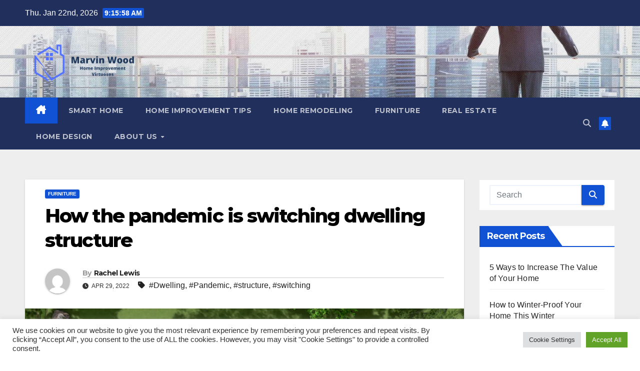

--- FILE ---
content_type: text/html; charset=UTF-8
request_url: https://marvinwoodsold.com/how-the-pandemic-is-switching-dwelling-structure.html
body_size: 20592
content:
<!DOCTYPE html>
<html lang="en-US">
<head>
<meta charset="UTF-8">
<meta name="viewport" content="width=device-width, initial-scale=1">
<link rel="profile" href="https://gmpg.org/xfn/11">
<meta name='robots' content='index, follow, max-image-preview:large, max-snippet:-1, max-video-preview:-1' />

	<!-- This site is optimized with the Yoast SEO plugin v26.8 - https://yoast.com/product/yoast-seo-wordpress/ -->
	<title>How the pandemic is switching dwelling structure - Marvin Wood</title>
	<link rel="canonical" href="https://marvinwoodsold.com/how-the-pandemic-is-switching-dwelling-structure.html" />
	<meta property="og:locale" content="en_US" />
	<meta property="og:type" content="article" />
	<meta property="og:title" content="How the pandemic is switching dwelling structure - Marvin Wood" />
	<meta property="og:description" content="The pandemic has improved what Us residents want from their homes, and builders say they anticipate these modifications to past. The significant image: A ton of pandemic-period variations are turning into frequent fixtures in new homes. The design houses that builders are showing off right now are intended for doing work, living and studying, not [&hellip;]" />
	<meta property="og:url" content="https://marvinwoodsold.com/how-the-pandemic-is-switching-dwelling-structure.html" />
	<meta property="og:site_name" content="Marvin Wood" />
	<meta property="article:published_time" content="2022-04-29T16:20:46+00:00" />
	<meta property="og:image" content="https://images.axios.com/ZRJ-5ZZgAgAR7bBA-Br0iFCpsIo=/0x0:1920x1080/1366x768/2022/04/22/1650647778437.jpg" />
	<meta name="author" content="Rachel Lewis" />
	<meta name="twitter:card" content="summary_large_image" />
	<meta name="twitter:image" content="https://images.axios.com/ZRJ-5ZZgAgAR7bBA-Br0iFCpsIo=/0x0:1920x1080/1366x768/2022/04/22/1650647778437.jpg" />
	<meta name="twitter:label1" content="Written by" />
	<meta name="twitter:data1" content="Rachel Lewis" />
	<meta name="twitter:label2" content="Est. reading time" />
	<meta name="twitter:data2" content="4 minutes" />
	<script type="application/ld+json" class="yoast-schema-graph">{"@context":"https://schema.org","@graph":[{"@type":"Article","@id":"https://marvinwoodsold.com/how-the-pandemic-is-switching-dwelling-structure.html#article","isPartOf":{"@id":"https://marvinwoodsold.com/how-the-pandemic-is-switching-dwelling-structure.html"},"author":{"name":"Rachel Lewis","@id":"https://marvinwoodsold.com/#/schema/person/f246e17ad4bba0534aa1cf1858f64838"},"headline":"How the pandemic is switching dwelling structure","datePublished":"2022-04-29T16:20:46+00:00","mainEntityOfPage":{"@id":"https://marvinwoodsold.com/how-the-pandemic-is-switching-dwelling-structure.html"},"wordCount":742,"publisher":{"@id":"https://marvinwoodsold.com/#organization"},"image":["https://images.axios.com/ZRJ-5ZZgAgAR7bBA-Br0iFCpsIo=/0x0:1920x1080/1366x768/2022/04/22/1650647778437.jpg"],"thumbnailUrl":"https://images.axios.com/ZRJ-5ZZgAgAR7bBA-Br0iFCpsIo=/0x0:1920x1080/1366x768/2022/04/22/1650647778437.jpg","keywords":["Dwelling","Pandemic","structure","switching"],"articleSection":["Furniture"],"inLanguage":"en-US"},{"@type":"WebPage","@id":"https://marvinwoodsold.com/how-the-pandemic-is-switching-dwelling-structure.html","url":"https://marvinwoodsold.com/how-the-pandemic-is-switching-dwelling-structure.html","name":"How the pandemic is switching dwelling structure - Marvin Wood","isPartOf":{"@id":"https://marvinwoodsold.com/#website"},"primaryImageOfPage":"https://images.axios.com/ZRJ-5ZZgAgAR7bBA-Br0iFCpsIo=/0x0:1920x1080/1366x768/2022/04/22/1650647778437.jpg","image":["https://images.axios.com/ZRJ-5ZZgAgAR7bBA-Br0iFCpsIo=/0x0:1920x1080/1366x768/2022/04/22/1650647778437.jpg"],"thumbnailUrl":"https://images.axios.com/ZRJ-5ZZgAgAR7bBA-Br0iFCpsIo=/0x0:1920x1080/1366x768/2022/04/22/1650647778437.jpg","datePublished":"2022-04-29T16:20:46+00:00","breadcrumb":{"@id":"https://marvinwoodsold.com/how-the-pandemic-is-switching-dwelling-structure.html#breadcrumb"},"inLanguage":"en-US","potentialAction":[{"@type":"ReadAction","target":["https://marvinwoodsold.com/how-the-pandemic-is-switching-dwelling-structure.html"]}]},{"@type":"ImageObject","inLanguage":"en-US","@id":"https://marvinwoodsold.com/how-the-pandemic-is-switching-dwelling-structure.html#primaryimage","url":"https://images.axios.com/ZRJ-5ZZgAgAR7bBA-Br0iFCpsIo=/0x0:1920x1080/1366x768/2022/04/22/1650647778437.jpg","contentUrl":"https://images.axios.com/ZRJ-5ZZgAgAR7bBA-Br0iFCpsIo=/0x0:1920x1080/1366x768/2022/04/22/1650647778437.jpg"},{"@type":"BreadcrumbList","@id":"https://marvinwoodsold.com/how-the-pandemic-is-switching-dwelling-structure.html#breadcrumb","itemListElement":[{"@type":"ListItem","position":1,"name":"Home","item":"https://marvinwoodsold.com/"},{"@type":"ListItem","position":2,"name":"How the pandemic is switching dwelling structure"}]},{"@type":"WebSite","@id":"https://marvinwoodsold.com/#website","url":"https://marvinwoodsold.com/","name":"Marvin Wood","description":"Home Improvement Virtuosos","publisher":{"@id":"https://marvinwoodsold.com/#organization"},"potentialAction":[{"@type":"SearchAction","target":{"@type":"EntryPoint","urlTemplate":"https://marvinwoodsold.com/?s={search_term_string}"},"query-input":{"@type":"PropertyValueSpecification","valueRequired":true,"valueName":"search_term_string"}}],"inLanguage":"en-US"},{"@type":"Organization","@id":"https://marvinwoodsold.com/#organization","name":"Marvin Wood","url":"https://marvinwoodsold.com/","logo":{"@type":"ImageObject","inLanguage":"en-US","@id":"https://marvinwoodsold.com/#/schema/logo/image/","url":"https://marvinwoodsold.com/wp-content/uploads/2023/04/cropped-ICON-removebg-preview-1.png","contentUrl":"https://marvinwoodsold.com/wp-content/uploads/2023/04/cropped-ICON-removebg-preview-1.png","width":500,"height":208,"caption":"Marvin Wood"},"image":{"@id":"https://marvinwoodsold.com/#/schema/logo/image/"}},{"@type":"Person","@id":"https://marvinwoodsold.com/#/schema/person/f246e17ad4bba0534aa1cf1858f64838","name":"Rachel Lewis","image":{"@type":"ImageObject","inLanguage":"en-US","@id":"https://marvinwoodsold.com/#/schema/person/image/","url":"https://secure.gravatar.com/avatar/cb4d6951e9d49e6687a74006fd2c7ba48ca568faa5d55235e5d673966cceff0a?s=96&d=mm&r=g","contentUrl":"https://secure.gravatar.com/avatar/cb4d6951e9d49e6687a74006fd2c7ba48ca568faa5d55235e5d673966cceff0a?s=96&d=mm&r=g","caption":"Rachel Lewis"},"url":"https://marvinwoodsold.com/author/rachel-lewis"}]}</script>
	<!-- / Yoast SEO plugin. -->


<link rel='dns-prefetch' href='//fonts.googleapis.com' />
<link rel="alternate" type="application/rss+xml" title="Marvin Wood &raquo; Feed" href="https://marvinwoodsold.com/feed" />
<link rel="alternate" title="oEmbed (JSON)" type="application/json+oembed" href="https://marvinwoodsold.com/wp-json/oembed/1.0/embed?url=https%3A%2F%2Fmarvinwoodsold.com%2Fhow-the-pandemic-is-switching-dwelling-structure.html" />
<link rel="alternate" title="oEmbed (XML)" type="text/xml+oembed" href="https://marvinwoodsold.com/wp-json/oembed/1.0/embed?url=https%3A%2F%2Fmarvinwoodsold.com%2Fhow-the-pandemic-is-switching-dwelling-structure.html&#038;format=xml" />
<style id='wp-img-auto-sizes-contain-inline-css'>
img:is([sizes=auto i],[sizes^="auto," i]){contain-intrinsic-size:3000px 1500px}
/*# sourceURL=wp-img-auto-sizes-contain-inline-css */
</style>
<style id='wp-emoji-styles-inline-css'>

	img.wp-smiley, img.emoji {
		display: inline !important;
		border: none !important;
		box-shadow: none !important;
		height: 1em !important;
		width: 1em !important;
		margin: 0 0.07em !important;
		vertical-align: -0.1em !important;
		background: none !important;
		padding: 0 !important;
	}
/*# sourceURL=wp-emoji-styles-inline-css */
</style>
<style id='wp-block-library-inline-css'>
:root{--wp-block-synced-color:#7a00df;--wp-block-synced-color--rgb:122,0,223;--wp-bound-block-color:var(--wp-block-synced-color);--wp-editor-canvas-background:#ddd;--wp-admin-theme-color:#007cba;--wp-admin-theme-color--rgb:0,124,186;--wp-admin-theme-color-darker-10:#006ba1;--wp-admin-theme-color-darker-10--rgb:0,107,160.5;--wp-admin-theme-color-darker-20:#005a87;--wp-admin-theme-color-darker-20--rgb:0,90,135;--wp-admin-border-width-focus:2px}@media (min-resolution:192dpi){:root{--wp-admin-border-width-focus:1.5px}}.wp-element-button{cursor:pointer}:root .has-very-light-gray-background-color{background-color:#eee}:root .has-very-dark-gray-background-color{background-color:#313131}:root .has-very-light-gray-color{color:#eee}:root .has-very-dark-gray-color{color:#313131}:root .has-vivid-green-cyan-to-vivid-cyan-blue-gradient-background{background:linear-gradient(135deg,#00d084,#0693e3)}:root .has-purple-crush-gradient-background{background:linear-gradient(135deg,#34e2e4,#4721fb 50%,#ab1dfe)}:root .has-hazy-dawn-gradient-background{background:linear-gradient(135deg,#faaca8,#dad0ec)}:root .has-subdued-olive-gradient-background{background:linear-gradient(135deg,#fafae1,#67a671)}:root .has-atomic-cream-gradient-background{background:linear-gradient(135deg,#fdd79a,#004a59)}:root .has-nightshade-gradient-background{background:linear-gradient(135deg,#330968,#31cdcf)}:root .has-midnight-gradient-background{background:linear-gradient(135deg,#020381,#2874fc)}:root{--wp--preset--font-size--normal:16px;--wp--preset--font-size--huge:42px}.has-regular-font-size{font-size:1em}.has-larger-font-size{font-size:2.625em}.has-normal-font-size{font-size:var(--wp--preset--font-size--normal)}.has-huge-font-size{font-size:var(--wp--preset--font-size--huge)}.has-text-align-center{text-align:center}.has-text-align-left{text-align:left}.has-text-align-right{text-align:right}.has-fit-text{white-space:nowrap!important}#end-resizable-editor-section{display:none}.aligncenter{clear:both}.items-justified-left{justify-content:flex-start}.items-justified-center{justify-content:center}.items-justified-right{justify-content:flex-end}.items-justified-space-between{justify-content:space-between}.screen-reader-text{border:0;clip-path:inset(50%);height:1px;margin:-1px;overflow:hidden;padding:0;position:absolute;width:1px;word-wrap:normal!important}.screen-reader-text:focus{background-color:#ddd;clip-path:none;color:#444;display:block;font-size:1em;height:auto;left:5px;line-height:normal;padding:15px 23px 14px;text-decoration:none;top:5px;width:auto;z-index:100000}html :where(.has-border-color){border-style:solid}html :where([style*=border-top-color]){border-top-style:solid}html :where([style*=border-right-color]){border-right-style:solid}html :where([style*=border-bottom-color]){border-bottom-style:solid}html :where([style*=border-left-color]){border-left-style:solid}html :where([style*=border-width]){border-style:solid}html :where([style*=border-top-width]){border-top-style:solid}html :where([style*=border-right-width]){border-right-style:solid}html :where([style*=border-bottom-width]){border-bottom-style:solid}html :where([style*=border-left-width]){border-left-style:solid}html :where(img[class*=wp-image-]){height:auto;max-width:100%}:where(figure){margin:0 0 1em}html :where(.is-position-sticky){--wp-admin--admin-bar--position-offset:var(--wp-admin--admin-bar--height,0px)}@media screen and (max-width:600px){html :where(.is-position-sticky){--wp-admin--admin-bar--position-offset:0px}}

/*# sourceURL=wp-block-library-inline-css */
</style><style id='global-styles-inline-css'>
:root{--wp--preset--aspect-ratio--square: 1;--wp--preset--aspect-ratio--4-3: 4/3;--wp--preset--aspect-ratio--3-4: 3/4;--wp--preset--aspect-ratio--3-2: 3/2;--wp--preset--aspect-ratio--2-3: 2/3;--wp--preset--aspect-ratio--16-9: 16/9;--wp--preset--aspect-ratio--9-16: 9/16;--wp--preset--color--black: #000000;--wp--preset--color--cyan-bluish-gray: #abb8c3;--wp--preset--color--white: #ffffff;--wp--preset--color--pale-pink: #f78da7;--wp--preset--color--vivid-red: #cf2e2e;--wp--preset--color--luminous-vivid-orange: #ff6900;--wp--preset--color--luminous-vivid-amber: #fcb900;--wp--preset--color--light-green-cyan: #7bdcb5;--wp--preset--color--vivid-green-cyan: #00d084;--wp--preset--color--pale-cyan-blue: #8ed1fc;--wp--preset--color--vivid-cyan-blue: #0693e3;--wp--preset--color--vivid-purple: #9b51e0;--wp--preset--gradient--vivid-cyan-blue-to-vivid-purple: linear-gradient(135deg,rgb(6,147,227) 0%,rgb(155,81,224) 100%);--wp--preset--gradient--light-green-cyan-to-vivid-green-cyan: linear-gradient(135deg,rgb(122,220,180) 0%,rgb(0,208,130) 100%);--wp--preset--gradient--luminous-vivid-amber-to-luminous-vivid-orange: linear-gradient(135deg,rgb(252,185,0) 0%,rgb(255,105,0) 100%);--wp--preset--gradient--luminous-vivid-orange-to-vivid-red: linear-gradient(135deg,rgb(255,105,0) 0%,rgb(207,46,46) 100%);--wp--preset--gradient--very-light-gray-to-cyan-bluish-gray: linear-gradient(135deg,rgb(238,238,238) 0%,rgb(169,184,195) 100%);--wp--preset--gradient--cool-to-warm-spectrum: linear-gradient(135deg,rgb(74,234,220) 0%,rgb(151,120,209) 20%,rgb(207,42,186) 40%,rgb(238,44,130) 60%,rgb(251,105,98) 80%,rgb(254,248,76) 100%);--wp--preset--gradient--blush-light-purple: linear-gradient(135deg,rgb(255,206,236) 0%,rgb(152,150,240) 100%);--wp--preset--gradient--blush-bordeaux: linear-gradient(135deg,rgb(254,205,165) 0%,rgb(254,45,45) 50%,rgb(107,0,62) 100%);--wp--preset--gradient--luminous-dusk: linear-gradient(135deg,rgb(255,203,112) 0%,rgb(199,81,192) 50%,rgb(65,88,208) 100%);--wp--preset--gradient--pale-ocean: linear-gradient(135deg,rgb(255,245,203) 0%,rgb(182,227,212) 50%,rgb(51,167,181) 100%);--wp--preset--gradient--electric-grass: linear-gradient(135deg,rgb(202,248,128) 0%,rgb(113,206,126) 100%);--wp--preset--gradient--midnight: linear-gradient(135deg,rgb(2,3,129) 0%,rgb(40,116,252) 100%);--wp--preset--font-size--small: 13px;--wp--preset--font-size--medium: 20px;--wp--preset--font-size--large: 36px;--wp--preset--font-size--x-large: 42px;--wp--preset--spacing--20: 0.44rem;--wp--preset--spacing--30: 0.67rem;--wp--preset--spacing--40: 1rem;--wp--preset--spacing--50: 1.5rem;--wp--preset--spacing--60: 2.25rem;--wp--preset--spacing--70: 3.38rem;--wp--preset--spacing--80: 5.06rem;--wp--preset--shadow--natural: 6px 6px 9px rgba(0, 0, 0, 0.2);--wp--preset--shadow--deep: 12px 12px 50px rgba(0, 0, 0, 0.4);--wp--preset--shadow--sharp: 6px 6px 0px rgba(0, 0, 0, 0.2);--wp--preset--shadow--outlined: 6px 6px 0px -3px rgb(255, 255, 255), 6px 6px rgb(0, 0, 0);--wp--preset--shadow--crisp: 6px 6px 0px rgb(0, 0, 0);}:root :where(.is-layout-flow) > :first-child{margin-block-start: 0;}:root :where(.is-layout-flow) > :last-child{margin-block-end: 0;}:root :where(.is-layout-flow) > *{margin-block-start: 24px;margin-block-end: 0;}:root :where(.is-layout-constrained) > :first-child{margin-block-start: 0;}:root :where(.is-layout-constrained) > :last-child{margin-block-end: 0;}:root :where(.is-layout-constrained) > *{margin-block-start: 24px;margin-block-end: 0;}:root :where(.is-layout-flex){gap: 24px;}:root :where(.is-layout-grid){gap: 24px;}body .is-layout-flex{display: flex;}.is-layout-flex{flex-wrap: wrap;align-items: center;}.is-layout-flex > :is(*, div){margin: 0;}body .is-layout-grid{display: grid;}.is-layout-grid > :is(*, div){margin: 0;}.has-black-color{color: var(--wp--preset--color--black) !important;}.has-cyan-bluish-gray-color{color: var(--wp--preset--color--cyan-bluish-gray) !important;}.has-white-color{color: var(--wp--preset--color--white) !important;}.has-pale-pink-color{color: var(--wp--preset--color--pale-pink) !important;}.has-vivid-red-color{color: var(--wp--preset--color--vivid-red) !important;}.has-luminous-vivid-orange-color{color: var(--wp--preset--color--luminous-vivid-orange) !important;}.has-luminous-vivid-amber-color{color: var(--wp--preset--color--luminous-vivid-amber) !important;}.has-light-green-cyan-color{color: var(--wp--preset--color--light-green-cyan) !important;}.has-vivid-green-cyan-color{color: var(--wp--preset--color--vivid-green-cyan) !important;}.has-pale-cyan-blue-color{color: var(--wp--preset--color--pale-cyan-blue) !important;}.has-vivid-cyan-blue-color{color: var(--wp--preset--color--vivid-cyan-blue) !important;}.has-vivid-purple-color{color: var(--wp--preset--color--vivid-purple) !important;}.has-black-background-color{background-color: var(--wp--preset--color--black) !important;}.has-cyan-bluish-gray-background-color{background-color: var(--wp--preset--color--cyan-bluish-gray) !important;}.has-white-background-color{background-color: var(--wp--preset--color--white) !important;}.has-pale-pink-background-color{background-color: var(--wp--preset--color--pale-pink) !important;}.has-vivid-red-background-color{background-color: var(--wp--preset--color--vivid-red) !important;}.has-luminous-vivid-orange-background-color{background-color: var(--wp--preset--color--luminous-vivid-orange) !important;}.has-luminous-vivid-amber-background-color{background-color: var(--wp--preset--color--luminous-vivid-amber) !important;}.has-light-green-cyan-background-color{background-color: var(--wp--preset--color--light-green-cyan) !important;}.has-vivid-green-cyan-background-color{background-color: var(--wp--preset--color--vivid-green-cyan) !important;}.has-pale-cyan-blue-background-color{background-color: var(--wp--preset--color--pale-cyan-blue) !important;}.has-vivid-cyan-blue-background-color{background-color: var(--wp--preset--color--vivid-cyan-blue) !important;}.has-vivid-purple-background-color{background-color: var(--wp--preset--color--vivid-purple) !important;}.has-black-border-color{border-color: var(--wp--preset--color--black) !important;}.has-cyan-bluish-gray-border-color{border-color: var(--wp--preset--color--cyan-bluish-gray) !important;}.has-white-border-color{border-color: var(--wp--preset--color--white) !important;}.has-pale-pink-border-color{border-color: var(--wp--preset--color--pale-pink) !important;}.has-vivid-red-border-color{border-color: var(--wp--preset--color--vivid-red) !important;}.has-luminous-vivid-orange-border-color{border-color: var(--wp--preset--color--luminous-vivid-orange) !important;}.has-luminous-vivid-amber-border-color{border-color: var(--wp--preset--color--luminous-vivid-amber) !important;}.has-light-green-cyan-border-color{border-color: var(--wp--preset--color--light-green-cyan) !important;}.has-vivid-green-cyan-border-color{border-color: var(--wp--preset--color--vivid-green-cyan) !important;}.has-pale-cyan-blue-border-color{border-color: var(--wp--preset--color--pale-cyan-blue) !important;}.has-vivid-cyan-blue-border-color{border-color: var(--wp--preset--color--vivid-cyan-blue) !important;}.has-vivid-purple-border-color{border-color: var(--wp--preset--color--vivid-purple) !important;}.has-vivid-cyan-blue-to-vivid-purple-gradient-background{background: var(--wp--preset--gradient--vivid-cyan-blue-to-vivid-purple) !important;}.has-light-green-cyan-to-vivid-green-cyan-gradient-background{background: var(--wp--preset--gradient--light-green-cyan-to-vivid-green-cyan) !important;}.has-luminous-vivid-amber-to-luminous-vivid-orange-gradient-background{background: var(--wp--preset--gradient--luminous-vivid-amber-to-luminous-vivid-orange) !important;}.has-luminous-vivid-orange-to-vivid-red-gradient-background{background: var(--wp--preset--gradient--luminous-vivid-orange-to-vivid-red) !important;}.has-very-light-gray-to-cyan-bluish-gray-gradient-background{background: var(--wp--preset--gradient--very-light-gray-to-cyan-bluish-gray) !important;}.has-cool-to-warm-spectrum-gradient-background{background: var(--wp--preset--gradient--cool-to-warm-spectrum) !important;}.has-blush-light-purple-gradient-background{background: var(--wp--preset--gradient--blush-light-purple) !important;}.has-blush-bordeaux-gradient-background{background: var(--wp--preset--gradient--blush-bordeaux) !important;}.has-luminous-dusk-gradient-background{background: var(--wp--preset--gradient--luminous-dusk) !important;}.has-pale-ocean-gradient-background{background: var(--wp--preset--gradient--pale-ocean) !important;}.has-electric-grass-gradient-background{background: var(--wp--preset--gradient--electric-grass) !important;}.has-midnight-gradient-background{background: var(--wp--preset--gradient--midnight) !important;}.has-small-font-size{font-size: var(--wp--preset--font-size--small) !important;}.has-medium-font-size{font-size: var(--wp--preset--font-size--medium) !important;}.has-large-font-size{font-size: var(--wp--preset--font-size--large) !important;}.has-x-large-font-size{font-size: var(--wp--preset--font-size--x-large) !important;}
/*# sourceURL=global-styles-inline-css */
</style>

<style id='classic-theme-styles-inline-css'>
/*! This file is auto-generated */
.wp-block-button__link{color:#fff;background-color:#32373c;border-radius:9999px;box-shadow:none;text-decoration:none;padding:calc(.667em + 2px) calc(1.333em + 2px);font-size:1.125em}.wp-block-file__button{background:#32373c;color:#fff;text-decoration:none}
/*# sourceURL=/wp-includes/css/classic-themes.min.css */
</style>
<link rel='stylesheet' id='cookie-law-info-css' href='https://marvinwoodsold.com/wp-content/plugins/cookie-law-info/legacy/public/css/cookie-law-info-public.css?ver=3.3.9.1' media='all' />
<link rel='stylesheet' id='cookie-law-info-gdpr-css' href='https://marvinwoodsold.com/wp-content/plugins/cookie-law-info/legacy/public/css/cookie-law-info-gdpr.css?ver=3.3.9.1' media='all' />
<link rel='stylesheet' id='widgetopts-styles-css' href='https://marvinwoodsold.com/wp-content/plugins/widget-options/assets/css/widget-options.css?ver=4.1.3' media='all' />
<link rel='stylesheet' id='ez-toc-css' href='https://marvinwoodsold.com/wp-content/plugins/easy-table-of-contents/assets/css/screen.min.css?ver=2.0.80' media='all' />
<style id='ez-toc-inline-css'>
div#ez-toc-container .ez-toc-title {font-size: 120%;}div#ez-toc-container .ez-toc-title {font-weight: 500;}div#ez-toc-container ul li , div#ez-toc-container ul li a {font-size: 95%;}div#ez-toc-container ul li , div#ez-toc-container ul li a {font-weight: 500;}div#ez-toc-container nav ul ul li {font-size: 90%;}.ez-toc-box-title {font-weight: bold; margin-bottom: 10px; text-align: center; text-transform: uppercase; letter-spacing: 1px; color: #666; padding-bottom: 5px;position:absolute;top:-4%;left:5%;background-color: inherit;transition: top 0.3s ease;}.ez-toc-box-title.toc-closed {top:-25%;}
.ez-toc-container-direction {direction: ltr;}.ez-toc-counter ul{counter-reset: item ;}.ez-toc-counter nav ul li a::before {content: counters(item, '.', decimal) '. ';display: inline-block;counter-increment: item;flex-grow: 0;flex-shrink: 0;margin-right: .2em; float: left; }.ez-toc-widget-direction {direction: ltr;}.ez-toc-widget-container ul{counter-reset: item ;}.ez-toc-widget-container nav ul li a::before {content: counters(item, '.', decimal) '. ';display: inline-block;counter-increment: item;flex-grow: 0;flex-shrink: 0;margin-right: .2em; float: left; }
/*# sourceURL=ez-toc-inline-css */
</style>
<link rel='stylesheet' id='newsup-fonts-css' href='//fonts.googleapis.com/css?family=Montserrat%3A400%2C500%2C700%2C800%7CWork%2BSans%3A300%2C400%2C500%2C600%2C700%2C800%2C900%26display%3Dswap&#038;subset=latin%2Clatin-ext' media='all' />
<link rel='stylesheet' id='bootstrap-css' href='https://marvinwoodsold.com/wp-content/themes/newsup/css/bootstrap.css?ver=6.9' media='all' />
<link rel='stylesheet' id='newsup-style-css' href='https://marvinwoodsold.com/wp-content/themes/newsup/style.css?ver=6.9' media='all' />
<link rel='stylesheet' id='newsup-default-css' href='https://marvinwoodsold.com/wp-content/themes/newsup/css/colors/default.css?ver=6.9' media='all' />
<link rel='stylesheet' id='font-awesome-5-all-css' href='https://marvinwoodsold.com/wp-content/themes/newsup/css/font-awesome/css/all.min.css?ver=6.9' media='all' />
<link rel='stylesheet' id='font-awesome-4-shim-css' href='https://marvinwoodsold.com/wp-content/themes/newsup/css/font-awesome/css/v4-shims.min.css?ver=6.9' media='all' />
<link rel='stylesheet' id='owl-carousel-css' href='https://marvinwoodsold.com/wp-content/themes/newsup/css/owl.carousel.css?ver=6.9' media='all' />
<link rel='stylesheet' id='smartmenus-css' href='https://marvinwoodsold.com/wp-content/themes/newsup/css/jquery.smartmenus.bootstrap.css?ver=6.9' media='all' />
<link rel='stylesheet' id='newsup-custom-css-css' href='https://marvinwoodsold.com/wp-content/themes/newsup/inc/ansar/customize/css/customizer.css?ver=1.0' media='all' />
<script src="https://marvinwoodsold.com/wp-includes/js/jquery/jquery.min.js?ver=3.7.1" id="jquery-core-js"></script>
<script src="https://marvinwoodsold.com/wp-includes/js/jquery/jquery-migrate.min.js?ver=3.4.1" id="jquery-migrate-js"></script>
<script id="cookie-law-info-js-extra">
var Cli_Data = {"nn_cookie_ids":[],"cookielist":[],"non_necessary_cookies":[],"ccpaEnabled":"","ccpaRegionBased":"","ccpaBarEnabled":"","strictlyEnabled":["necessary","obligatoire"],"ccpaType":"gdpr","js_blocking":"1","custom_integration":"","triggerDomRefresh":"","secure_cookies":""};
var cli_cookiebar_settings = {"animate_speed_hide":"500","animate_speed_show":"500","background":"#FFF","border":"#b1a6a6c2","border_on":"","button_1_button_colour":"#61a229","button_1_button_hover":"#4e8221","button_1_link_colour":"#fff","button_1_as_button":"1","button_1_new_win":"","button_2_button_colour":"#333","button_2_button_hover":"#292929","button_2_link_colour":"#444","button_2_as_button":"","button_2_hidebar":"","button_3_button_colour":"#dedfe0","button_3_button_hover":"#b2b2b3","button_3_link_colour":"#333333","button_3_as_button":"1","button_3_new_win":"","button_4_button_colour":"#dedfe0","button_4_button_hover":"#b2b2b3","button_4_link_colour":"#333333","button_4_as_button":"1","button_7_button_colour":"#61a229","button_7_button_hover":"#4e8221","button_7_link_colour":"#fff","button_7_as_button":"1","button_7_new_win":"","font_family":"inherit","header_fix":"","notify_animate_hide":"1","notify_animate_show":"","notify_div_id":"#cookie-law-info-bar","notify_position_horizontal":"right","notify_position_vertical":"bottom","scroll_close":"1","scroll_close_reload":"","accept_close_reload":"","reject_close_reload":"","showagain_tab":"","showagain_background":"#fff","showagain_border":"#000","showagain_div_id":"#cookie-law-info-again","showagain_x_position":"100px","text":"#333333","show_once_yn":"1","show_once":"5000","logging_on":"","as_popup":"","popup_overlay":"1","bar_heading_text":"","cookie_bar_as":"banner","popup_showagain_position":"bottom-right","widget_position":"left"};
var log_object = {"ajax_url":"https://marvinwoodsold.com/wp-admin/admin-ajax.php"};
//# sourceURL=cookie-law-info-js-extra
</script>
<script src="https://marvinwoodsold.com/wp-content/plugins/cookie-law-info/legacy/public/js/cookie-law-info-public.js?ver=3.3.9.1" id="cookie-law-info-js"></script>
<script src="https://marvinwoodsold.com/wp-content/themes/newsup/js/navigation.js?ver=6.9" id="newsup-navigation-js"></script>
<script src="https://marvinwoodsold.com/wp-content/themes/newsup/js/bootstrap.js?ver=6.9" id="bootstrap-js"></script>
<script src="https://marvinwoodsold.com/wp-content/themes/newsup/js/owl.carousel.min.js?ver=6.9" id="owl-carousel-min-js"></script>
<script src="https://marvinwoodsold.com/wp-content/themes/newsup/js/jquery.smartmenus.js?ver=6.9" id="smartmenus-js-js"></script>
<script src="https://marvinwoodsold.com/wp-content/themes/newsup/js/jquery.smartmenus.bootstrap.js?ver=6.9" id="bootstrap-smartmenus-js-js"></script>
<script src="https://marvinwoodsold.com/wp-content/themes/newsup/js/jquery.marquee.js?ver=6.9" id="newsup-marquee-js-js"></script>
<script src="https://marvinwoodsold.com/wp-content/themes/newsup/js/main.js?ver=6.9" id="newsup-main-js-js"></script>
<link rel="https://api.w.org/" href="https://marvinwoodsold.com/wp-json/" /><link rel="alternate" title="JSON" type="application/json" href="https://marvinwoodsold.com/wp-json/wp/v2/posts/2487" /><link rel="EditURI" type="application/rsd+xml" title="RSD" href="https://marvinwoodsold.com/xmlrpc.php?rsd" />
<meta name="generator" content="WordPress 6.9" />
<link rel='shortlink' href='https://marvinwoodsold.com/?p=2487' />
 
<style type="text/css" id="custom-background-css">
    .wrapper { background-color: #eee; }
</style>
    <style type="text/css">
            .site-title,
        .site-description {
            position: absolute;
            clip: rect(1px, 1px, 1px, 1px);
        }
        </style>
    <link rel="icon" href="https://marvinwoodsold.com/wp-content/uploads/2023/04/cropped-cropped-ICON-removebg-preview-1-32x32.png" sizes="32x32" />
<link rel="icon" href="https://marvinwoodsold.com/wp-content/uploads/2023/04/cropped-cropped-ICON-removebg-preview-1-192x192.png" sizes="192x192" />
<link rel="apple-touch-icon" href="https://marvinwoodsold.com/wp-content/uploads/2023/04/cropped-cropped-ICON-removebg-preview-1-180x180.png" />
<meta name="msapplication-TileImage" content="https://marvinwoodsold.com/wp-content/uploads/2023/04/cropped-cropped-ICON-removebg-preview-1-270x270.png" />

<!-- FIFU:jsonld:begin -->
<script type="application/ld+json">{"@context":"https://schema.org","@graph":[{"@type":"ImageObject","@id":"https://images.axios.com/ZRJ-5ZZgAgAR7bBA-Br0iFCpsIo=/0x0:1920x1080/1366x768/2022/04/22/1650647778437.jpg","url":"https://images.axios.com/ZRJ-5ZZgAgAR7bBA-Br0iFCpsIo=/0x0:1920x1080/1366x768/2022/04/22/1650647778437.jpg","contentUrl":"https://images.axios.com/ZRJ-5ZZgAgAR7bBA-Br0iFCpsIo=/0x0:1920x1080/1366x768/2022/04/22/1650647778437.jpg","mainEntityOfPage":"https://marvinwoodsold.com/how-the-pandemic-is-switching-dwelling-structure.html"}]}</script>
<!-- FIFU:jsonld:end -->
<link rel='stylesheet' id='cookie-law-info-table-css' href='https://marvinwoodsold.com/wp-content/plugins/cookie-law-info/legacy/public/css/cookie-law-info-table.css?ver=3.3.9.1' media='all' />
<link rel="preload" as="image" href="https://images.axios.com/ZRJ-5ZZgAgAR7bBA-Br0iFCpsIo=/0x0:1920x1080/1366x768/2022/04/22/1650647778437.jpg"></head>

<body class="wp-singular post-template-default single single-post postid-2487 single-format-standard wp-custom-logo wp-embed-responsive wp-theme-newsup ta-hide-date-author-in-list" >
<div id="page" class="site">
<a class="skip-link screen-reader-text" href="#content">
Skip to content</a>
  <div class="wrapper" id="custom-background-css">
    <header class="mg-headwidget">
      <!--==================== TOP BAR ====================-->
      <div class="mg-head-detail hidden-xs">
    <div class="container-fluid">
        <div class="row align-items-center">
            <div class="col-md-6 col-xs-12">
                <ul class="info-left">
                                <li>Thu. Jan 22nd, 2026                 <span  id="time" class="time"></span>
                        </li>
                        </ul>
            </div>
            <div class="col-md-6 col-xs-12">
                <ul class="mg-social info-right">
                                    </ul>
            </div>
        </div>
    </div>
</div>
      <div class="clearfix"></div>

      
      <div class="mg-nav-widget-area-back" style='background-image: url("https://marvinwoodsold.com/wp-content/uploads/2021/09/cropped-b-wallpaper.jpg" );'>
                <div class="overlay">
          <div class="inner" > 
              <div class="container-fluid">
                  <div class="mg-nav-widget-area">
                    <div class="row align-items-center">
                      <div class="col-md-3 text-center-xs">
                        <div class="navbar-header">
                          <div class="site-logo">
                            <a href="https://marvinwoodsold.com/" class="navbar-brand" rel="home"><img width="500" height="208" src="https://marvinwoodsold.com/wp-content/uploads/2023/04/cropped-ICON-removebg-preview-1.png" class="custom-logo" alt="Marvin Wood" decoding="async" fetchpriority="high" srcset="https://marvinwoodsold.com/wp-content/uploads/2023/04/cropped-ICON-removebg-preview-1.png 500w, https://marvinwoodsold.com/wp-content/uploads/2023/04/cropped-ICON-removebg-preview-1-300x125.png 300w" sizes="(max-width: 500px) 100vw, 500px" /></a>                          </div>
                          <div class="site-branding-text d-none">
                                                            <p class="site-title"> <a href="https://marvinwoodsold.com/" rel="home">Marvin Wood</a></p>
                                                            <p class="site-description">Home Improvement Virtuosos</p>
                          </div>    
                        </div>
                      </div>
                                          </div>
                  </div>
              </div>
          </div>
        </div>
      </div>
    <div class="mg-menu-full">
      <nav class="navbar navbar-expand-lg navbar-wp">
        <div class="container-fluid">
          <!-- Right nav -->
          <div class="m-header align-items-center">
                            <a class="mobilehomebtn" href="https://marvinwoodsold.com"><span class="fa-solid fa-house-chimney"></span></a>
              <!-- navbar-toggle -->
              <button class="navbar-toggler mx-auto" type="button" data-toggle="collapse" data-target="#navbar-wp" aria-controls="navbarSupportedContent" aria-expanded="false" aria-label="Toggle navigation">
                <span class="burger">
                  <span class="burger-line"></span>
                  <span class="burger-line"></span>
                  <span class="burger-line"></span>
                </span>
              </button>
              <!-- /navbar-toggle -->
                          <div class="dropdown show mg-search-box pr-2">
                <a class="dropdown-toggle msearch ml-auto" href="#" role="button" id="dropdownMenuLink" data-toggle="dropdown" aria-haspopup="true" aria-expanded="false">
                <i class="fas fa-search"></i>
                </a> 
                <div class="dropdown-menu searchinner" aria-labelledby="dropdownMenuLink">
                    <form role="search" method="get" id="searchform" action="https://marvinwoodsold.com/">
  <div class="input-group">
    <input type="search" class="form-control" placeholder="Search" value="" name="s" />
    <span class="input-group-btn btn-default">
    <button type="submit" class="btn"> <i class="fas fa-search"></i> </button>
    </span> </div>
</form>                </div>
            </div>
                  <a href="#" target="_blank" class="btn-bell btn-theme mx-2"><i class="fa fa-bell"></i></a>
                      
          </div>
          <!-- /Right nav --> 
          <div class="collapse navbar-collapse" id="navbar-wp">
            <div class="d-md-block">
              <ul id="menu-navigasi-atas" class="nav navbar-nav mr-auto "><li class="active home"><a class="homebtn" href="https://marvinwoodsold.com"><span class='fa-solid fa-house-chimney'></span></a></li><li id="menu-item-46" class="menu-item menu-item-type-taxonomy menu-item-object-category menu-item-46"><a class="nav-link" title="Smart Home" href="https://marvinwoodsold.com/category/garden-design">Smart Home</a></li>
<li id="menu-item-47" class="menu-item menu-item-type-taxonomy menu-item-object-category menu-item-47"><a class="nav-link" title="Home Improvement Tips" href="https://marvinwoodsold.com/category/home-improvement-tips">Home Improvement Tips</a></li>
<li id="menu-item-48" class="menu-item menu-item-type-taxonomy menu-item-object-category menu-item-48"><a class="nav-link" title="Home Remodeling" href="https://marvinwoodsold.com/category/home-remodeling">Home Remodeling</a></li>
<li id="menu-item-49" class="menu-item menu-item-type-taxonomy menu-item-object-category current-post-ancestor current-menu-parent current-post-parent menu-item-49"><a class="nav-link" title="Furniture" href="https://marvinwoodsold.com/category/furniture">Furniture</a></li>
<li id="menu-item-50" class="menu-item menu-item-type-taxonomy menu-item-object-category menu-item-50"><a class="nav-link" title="Real Estate" href="https://marvinwoodsold.com/category/real-estate">Real Estate</a></li>
<li id="menu-item-51" class="menu-item menu-item-type-taxonomy menu-item-object-category menu-item-51"><a class="nav-link" title="Home Design" href="https://marvinwoodsold.com/category/home-design">Home Design</a></li>
<li id="menu-item-28" class="menu-item menu-item-type-post_type menu-item-object-page menu-item-has-children menu-item-28 dropdown"><a class="nav-link" title="About Us" href="https://marvinwoodsold.com/about-us" data-toggle="dropdown" class="dropdown-toggle">About Us </a>
<ul role="menu" class=" dropdown-menu">
	<li id="menu-item-32" class="menu-item menu-item-type-post_type menu-item-object-page menu-item-32"><a class="dropdown-item" title="Contact Us" href="https://marvinwoodsold.com/contact-us">Contact Us</a></li>
	<li id="menu-item-31" class="menu-item menu-item-type-post_type menu-item-object-page menu-item-31"><a class="dropdown-item" title="Advertise Here" href="https://marvinwoodsold.com/advertise-here">Advertise Here</a></li>
	<li id="menu-item-30" class="menu-item menu-item-type-post_type menu-item-object-page menu-item-30"><a class="dropdown-item" title="Privacy Policy" href="https://marvinwoodsold.com/privacy-policy">Privacy Policy</a></li>
	<li id="menu-item-1175" class="menu-item menu-item-type-post_type menu-item-object-page menu-item-1175"><a class="dropdown-item" title="Sitemap" href="https://marvinwoodsold.com/sitemap">Sitemap</a></li>
</ul>
</li>
</ul>            </div>      
          </div>
          <!-- Right nav -->
          <div class="desk-header d-lg-flex pl-3 ml-auto my-2 my-lg-0 position-relative align-items-center">
                        <div class="dropdown show mg-search-box pr-2">
                <a class="dropdown-toggle msearch ml-auto" href="#" role="button" id="dropdownMenuLink" data-toggle="dropdown" aria-haspopup="true" aria-expanded="false">
                <i class="fas fa-search"></i>
                </a> 
                <div class="dropdown-menu searchinner" aria-labelledby="dropdownMenuLink">
                    <form role="search" method="get" id="searchform" action="https://marvinwoodsold.com/">
  <div class="input-group">
    <input type="search" class="form-control" placeholder="Search" value="" name="s" />
    <span class="input-group-btn btn-default">
    <button type="submit" class="btn"> <i class="fas fa-search"></i> </button>
    </span> </div>
</form>                </div>
            </div>
                  <a href="#" target="_blank" class="btn-bell btn-theme mx-2"><i class="fa fa-bell"></i></a>
                  </div>
          <!-- /Right nav -->
      </div>
      </nav> <!-- /Navigation -->
    </div>
</header>
<div class="clearfix"></div> <!-- =========================
     Page Content Section      
============================== -->
<main id="content" class="single-class content">
  <!--container-->
    <div class="container-fluid">
      <!--row-->
        <div class="row">
                  <div class="col-lg-9 col-md-8">
                                <div class="mg-blog-post-box"> 
                    <div class="mg-header">
                        <div class="mg-blog-category"><a class="newsup-categories category-color-1" href="https://marvinwoodsold.com/category/furniture" alt="View all posts in Furniture"> 
                                 Furniture
                             </a></div>                        <h1 class="title single"> <a title="Permalink to: How the pandemic is switching dwelling structure">
                            How the pandemic is switching dwelling structure</a>
                        </h1>
                                                <div class="media mg-info-author-block"> 
                                                        <a class="mg-author-pic" href="https://marvinwoodsold.com/author/rachel-lewis"> <img alt='' src='https://secure.gravatar.com/avatar/cb4d6951e9d49e6687a74006fd2c7ba48ca568faa5d55235e5d673966cceff0a?s=150&#038;d=mm&#038;r=g' srcset='https://secure.gravatar.com/avatar/cb4d6951e9d49e6687a74006fd2c7ba48ca568faa5d55235e5d673966cceff0a?s=300&#038;d=mm&#038;r=g 2x' class='avatar avatar-150 photo' height='150' width='150' decoding='async'/> </a>
                                                        <div class="media-body">
                                                            <h4 class="media-heading"><span>By</span><a href="https://marvinwoodsold.com/author/rachel-lewis">Rachel Lewis</a></h4>
                                                            <span class="mg-blog-date"><i class="fas fa-clock"></i> 
                                    Apr 29, 2022                                </span>
                                                                <span class="newsup-tags"><i class="fas fa-tag"></i>
                                     <a href="https://marvinwoodsold.com/tag/dwelling">#Dwelling</a>,  <a href="https://marvinwoodsold.com/tag/pandemic">#Pandemic</a>,  <a href="https://marvinwoodsold.com/tag/structure">#structure</a>, <a href="https://marvinwoodsold.com/tag/switching">#switching</a>                                    </span>
                                                            </div>
                        </div>
                                            </div>
                    <img post-id="2487" fifu-featured="1" src="https://images.axios.com/ZRJ-5ZZgAgAR7bBA-Br0iFCpsIo=/0x0:1920x1080/1366x768/2022/04/22/1650647778437.jpg" class="img-fluid single-featured-image wp-post-image" alt="How the pandemic is switching dwelling structure" title="How the pandemic is switching dwelling structure" title="How the pandemic is switching dwelling structure" decoding="async" />                    <article class="page-content-single small single">
                        <div>
<p>The pandemic has improved what Us residents want from their homes, and builders say they anticipate these modifications to past.</p>
<p><strong>The significant image: </strong>A ton of pandemic-period variations are turning into frequent fixtures in new homes. The design houses that builders are showing off right now are intended for doing work, living and studying, not just coming residence and crashing at the close of the day.</p>
<p><strong>Aspects: </strong>Significant pre-pandemic trends — open up options with significant kitchen area islands — aren&#8217;t likely any where. &#8220;My verdict is that men and women actually like open up floor programs, and they are listed here to stay,&#8221; claims Nancy K. Keenan, president of Dahlin Team Architecture and Organizing, who assisted carry out the<a rel="nofollow noopener" target="_blank" class="gtmContentClick" data-vars-link-text=" America at Home Study" data-vars-click-url="https://americaathomestudy.com/" data-vars-content-id="4ef06bef-dd4b-457d-a69b-ffda14050238" data-vars-headline="How the pandemic is changing home design" data-vars-event-category="story" data-vars-sub-category="story" data-vars-item="in_content_link" href="https://americaathomestudy.com/"> The usa at Property Analyze</a> of pandemic-era client tastes in house structure.</p>
<ul>
<li>But total footprints are getting larger as builders include on additional scaled-down rooms, which may perhaps require to operate as workplaces, enjoy rooms, house gyms or dens, relying on the household.</li>
<li>Bogs are obtaining more substantial, in section simply because we use them much more frequently when we are house all day. And each individual home of the property is additional wired — builders are adding energy retailers and USB ports to accommodate the products crucial to performing or attending faculty from house.</li>
<li>Some residences also characteristic different entrances for friends, with quick entry to a powder place for hand-washing.</li>
</ul>
<p><strong>&#8220;Overall flexibility is almost certainly</strong> the most significant issue. Folks want to be able to personalize their property to the way they reside,&#8221; Keenan suggests.</p>
<p><strong>Flashback: </strong>The &#8220;powder place&#8221; was at first born from the flu pandemic of 1918 — as had been tiled loos, as men and women replaced draperies and carpets that harbored germs.</p>
<ul>
<li>&#8216;The dilemma we get all the time is, how significantly of this do you consider is seriously heading to adhere into the foreseeable future?&#8221; Keenan tells Axios.  &#8220;You you should not comprehend that this sort of thing truly does produce transform.&#8221;</li>
</ul>
<p><strong>Zoom in: </strong>Based mostly on the results of the The us at Household Review, Garman Houses of Raleigh, North Carolina, constructed a 2,600-sq.-foot thought household called &#8220;<a rel="nofollow noopener" target="_blank" class="gtmContentClick" data-vars-link-text="Barnaby" data-vars-click-url="https://concepthome.garmanhomes.com/#/" data-vars-content-id="4ef06bef-dd4b-457d-a69b-ffda14050238" data-vars-headline="How the pandemic is changing home design" data-vars-event-category="story" data-vars-sub-category="story" data-vars-item="in_content_link" href="https://concepthome.garmanhomes.com/#/">Barnaby</a>&#8221; that reflects what people want, which involves far more access to outdoor place and space to exercise.</p>
<ul>
<li>Barnaby, with 4 bedrooms and three-and-a-fifty percent baths, was developed for &#8220;a hypothetical more mature millennial household with two performing mother and father, one who is effective from property and the other outside the residence,&#8221; <a rel="nofollow noopener" target="_blank" class="gtmContentClick" data-vars-link-text="per" data-vars-click-url="https://www.builderonline.com/design/projects/barnaby-illustrates-how-the-pandemic-altered-homeowner-wants-and-needs_o" data-vars-content-id="4ef06bef-dd4b-457d-a69b-ffda14050238" data-vars-headline="How the pandemic is changing home design" data-vars-event-category="story" data-vars-sub-category="story" data-vars-item="in_content_link" href="https://www.builderonline.com/design/projects/barnaby-illustrates-how-the-pandemic-altered-homeowner-wants-and-needs_o">for every</a> Builder, a household-building news website.</li>
<li>It involves &#8220;separate home owner and guest entries, two committed office environment areas, flex spaces, a guest suite with out of doors obtain, a bigger loved ones rest room, multiple included out of doors spaces, enhanced kitchen area performance, versatile storage, fall zones for package deal deliveries, and more.&#8221;</li>
</ul>
<p><strong>In between the traces: </strong>&#8220;Properties are starting to be a lot more like office place,&#8221; claims Amit Haller, CEO and co-founder of the homebuilding organization Veev. &#8220;There is the grand opening location with a quite large countertop island that lets persons to try to eat alongside one another.&#8221;</p>
<ul>
<li>From there, inhabitants can carry their laptops to non-public rooms as necessary.</li>
<li>&#8220;The bedroom is heading to be practically like your meeting home and your personal room,&#8221; Haller says.</li>
</ul>
<p><strong>By the quantities: </strong>The median dimensions of a new one-family dwelling has already grown by about 10% because 2009, and will probably continue to keep expanding.</p>
<ul>
<li>A lot more than a third of Millennials (36%) want much larger properties as a end result of the pandemic, a <a rel="nofollow noopener" target="_blank" class="gtmContentClick" data-vars-link-text="survey" data-vars-click-url="https://www.nahb.org/news-and-economics/press-releases/2022/03/millennial-home--buyers-want-larger-homes-survey-shows" data-vars-content-id="4ef06bef-dd4b-457d-a69b-ffda14050238" data-vars-headline="How the pandemic is changing home design" data-vars-event-category="story" data-vars-sub-category="story" data-vars-item="in_content_link" href="https://www.nahb.org/news-and-economics/press-releases/2022/03/millennial-home--buyers-want-larger-homes-survey-shows">study</a> by the National Affiliation of Residence Builders (NAHB) identified.</li>
<li>Millennials and Gen Xers want a lot more bedrooms, physical exercise rooms and home workplaces.</li>
<li>&#8220;The home setting up marketplace expects to see home measurements keep on to improve owing to a shift in buyer choices as far more activities are getting area in the dwelling in the put up-pandemic natural environment,&#8221; NAHB Chairman Jerry Konter said in a push launch.</li>
</ul>
<p><strong>Certainly, but: </strong>Larger houses are extra expensive, and substantial interest charges will only make a home finance loan even more challenging to afford to pay for.</p>
<p><strong>What is actually next: </strong>Dedicated rooms are popping up for video clip online games, golfing simulators, Zoom phone calls or leisure — so known as &#8220;Zen rooms.&#8221;</p>
<ul>
<li>&#8220;Metaverse rooms&#8221; may well be on the horizon, with some designers seeing the want for indoor space where folks can wander all around in digital truth, <a rel="nofollow noopener" target="_blank" class="gtmContentClick" data-vars-link-text="per" data-vars-click-url="https://www.wsj.com/articles/why-homes-of-the-future-will-have-spaces-for-the-metaverse-11649427017?mod=article_inline" data-vars-content-id="4ef06bef-dd4b-457d-a69b-ffda14050238" data-vars-headline="How the pandemic is changing home design" data-vars-event-category="story" data-vars-sub-category="story" data-vars-item="in_content_link" href="https://www.wsj.com/articles/why-homes-of-the-future-will-have-spaces-for-the-metaverse-11649427017?mod=article_inline">for every</a> the Wall Avenue Journal.</li>
</ul>
</div>
        <script>
        function pinIt() {
        var e = document.createElement('script');
        e.setAttribute('type','text/javascript');
        e.setAttribute('charset','UTF-8');
        e.setAttribute('src','https://assets.pinterest.com/js/pinmarklet.js?r='+Math.random()*99999999);
        document.body.appendChild(e);
        }
        </script>
        <div class="post-share">
            <div class="post-share-icons cf">
                <a href="https://www.facebook.com/sharer.php?u=https%3A%2F%2Fmarvinwoodsold.com%2Fhow-the-pandemic-is-switching-dwelling-structure.html" class="link facebook" target="_blank" >
                    <i class="fab fa-facebook"></i>
                </a>
                <a href="https://twitter.com/share?url=https%3A%2F%2Fmarvinwoodsold.com%2Fhow-the-pandemic-is-switching-dwelling-structure.html&#038;text=How%20the%20pandemic%20is%20switching%20dwelling%20structure" class="link x-twitter" target="_blank">
                    <i class="fa-brands fa-x-twitter"></i>
                </a>
                <a href="/cdn-cgi/l/email-protection#[base64]" class="link email" target="_blank">
                    <i class="fas fa-envelope"></i>
                </a>
                <a href="https://www.linkedin.com/sharing/share-offsite/?url=https%3A%2F%2Fmarvinwoodsold.com%2Fhow-the-pandemic-is-switching-dwelling-structure.html&#038;title=How%20the%20pandemic%20is%20switching%20dwelling%20structure" class="link linkedin" target="_blank" >
                    <i class="fab fa-linkedin"></i>
                </a>
                <a href="https://telegram.me/share/url?url=https%3A%2F%2Fmarvinwoodsold.com%2Fhow-the-pandemic-is-switching-dwelling-structure.html&#038;text&#038;title=How%20the%20pandemic%20is%20switching%20dwelling%20structure" class="link telegram" target="_blank" >
                    <i class="fab fa-telegram"></i>
                </a>
                <a href="javascript:pinIt();" class="link pinterest">
                    <i class="fab fa-pinterest"></i>
                </a>
                <a class="print-r" href="javascript:window.print()">
                    <i class="fas fa-print"></i>
                </a>  
            </div>
        </div>
                            <div class="clearfix mb-3"></div>
                        
	<nav class="navigation post-navigation" aria-label="Posts">
		<h2 class="screen-reader-text">Post navigation</h2>
		<div class="nav-links"><div class="nav-previous"><a href="https://marvinwoodsold.com/is-a-kitchen-island-critical-no-but-you-know-you-want-just-one.html" rel="prev">Is a Kitchen Island Critical? No, but You Know You Want Just one. <div class="fa fa-angle-double-right"></div><span></span></a></div><div class="nav-next"><a href="https://marvinwoodsold.com/apartment-dining-room-ideas-10-stylish-designs-to-inspire.html" rel="next"><div class="fa fa-angle-double-left"></div><span></span> Apartment dining room ideas &#8211; 10 stylish designs to inspire</a></div></div>
	</nav>                                          </article>
                </div>
                        <div class="media mg-info-author-block">
            <a class="mg-author-pic" href="https://marvinwoodsold.com/author/rachel-lewis"><img alt='' src='https://secure.gravatar.com/avatar/cb4d6951e9d49e6687a74006fd2c7ba48ca568faa5d55235e5d673966cceff0a?s=150&#038;d=mm&#038;r=g' srcset='https://secure.gravatar.com/avatar/cb4d6951e9d49e6687a74006fd2c7ba48ca568faa5d55235e5d673966cceff0a?s=300&#038;d=mm&#038;r=g 2x' class='avatar avatar-150 photo' height='150' width='150' loading='lazy' decoding='async'/></a>
                <div class="media-body">
                  <h4 class="media-heading">By <a href ="https://marvinwoodsold.com/author/rachel-lewis">Rachel Lewis</a></h4>
                  <p></p>
                </div>
            </div>
                <div class="mg-featured-slider p-3 mb-4">
            <!--Start mg-realated-slider -->
            <!-- mg-sec-title -->
            <div class="mg-sec-title">
                <h4>Related Post</h4>
            </div>
            <!-- // mg-sec-title -->
            <div class="row">
                <!-- featured_post -->
                                    <!-- blog -->
                    <div class="col-md-4">
                        <div class="mg-blog-post-3 minh back-img mb-md-0 mb-2" 
                                                style="background-image: url('https://people.com/thmb/ohxkx_CIUHO3e8Ft1wjCtFIOklk=/1500x0/filters:no_upscale():max_bytes(150000):strip_icc():focal(2999x0:3001x2)/peo-amzh-modern-farmhouse-tout-6e2133c9638a445ebd038176b34b71bb.jpg');"  post-id="4268">
                            <div class="mg-blog-inner">
                                <div class="mg-blog-category"><a class="newsup-categories category-color-1" href="https://marvinwoodsold.com/category/furniture" alt="View all posts in Furniture"> 
                                 Furniture
                             </a></div>                                <h4 class="title"> <a href="https://marvinwoodsold.com/modern-farmhouse-furniture-and-decor-is-trending-on-amazon.html" title="Permalink to: Modern Farmhouse Furniture and Decor Is Trending on Amazon">
                                  Modern Farmhouse Furniture and Decor Is Trending on Amazon</a>
                                 </h4>
                                <div class="mg-blog-meta"> 
                                                                        <span class="mg-blog-date">
                                        <i class="fas fa-clock"></i>
                                        Nov 3, 2023                                    </span>
                                            <a class="auth" href="https://marvinwoodsold.com/author/rachel-lewis">
            <i class="fas fa-user-circle"></i>Rachel Lewis        </a>
     
                                </div>   
                            </div>
                        </div>
                    </div>
                    <!-- blog -->
                                        <!-- blog -->
                    <div class="col-md-4">
                        <div class="mg-blog-post-3 minh back-img mb-md-0 mb-2" 
                                                style="background-image: url('https://imageio.forbes.com/specials-images/imageserve/652192fdde1af174a940efc9/0x0.jpg?format=jpg&#038;height=900&#038;width=1600&#038;fit=bounds');"  post-id="4247">
                            <div class="mg-blog-inner">
                                <div class="mg-blog-category"><a class="newsup-categories category-color-1" href="https://marvinwoodsold.com/category/furniture" alt="View all posts in Furniture"> 
                                 Furniture
                             </a></div>                                <h4 class="title"> <a href="https://marvinwoodsold.com/columbus-working-day-furnishings-revenue-2023-18-financial-savings-events-to-shop-now.html" title="Permalink to: Columbus Working day Furnishings Revenue 2023: 18 Financial savings Events To Shop Now">
                                  Columbus Working day Furnishings Revenue 2023: 18 Financial savings Events To Shop Now</a>
                                 </h4>
                                <div class="mg-blog-meta"> 
                                                                        <span class="mg-blog-date">
                                        <i class="fas fa-clock"></i>
                                        Oct 27, 2023                                    </span>
                                            <a class="auth" href="https://marvinwoodsold.com/author/rachel-lewis">
            <i class="fas fa-user-circle"></i>Rachel Lewis        </a>
     
                                </div>   
                            </div>
                        </div>
                    </div>
                    <!-- blog -->
                                        <!-- blog -->
                    <div class="col-md-4">
                        <div class="mg-blog-post-3 minh back-img mb-md-0 mb-2" 
                                                style="background-image: url('https://www.furninfo.com/images/News/2023/UChoose.jpg');"  post-id="4239">
                            <div class="mg-blog-inner">
                                <div class="mg-blog-category"><a class="newsup-categories category-color-1" href="https://marvinwoodsold.com/category/furniture" alt="View all posts in Furniture"> 
                                 Furniture
                             </a></div>                                <h4 class="title"> <a href="https://marvinwoodsold.com/universal-furniture-expands-distinctive-buy-upholstery-application-for-suppliers-amid-prosperous-year.html" title="Permalink to: Universal Furniture Expands Distinctive Buy Upholstery Application for Suppliers Amid Prosperous Year">
                                  Universal Furniture Expands Distinctive Buy Upholstery Application for Suppliers Amid Prosperous Year</a>
                                 </h4>
                                <div class="mg-blog-meta"> 
                                                                        <span class="mg-blog-date">
                                        <i class="fas fa-clock"></i>
                                        Oct 24, 2023                                    </span>
                                            <a class="auth" href="https://marvinwoodsold.com/author/rachel-lewis">
            <i class="fas fa-user-circle"></i>Rachel Lewis        </a>
     
                                </div>   
                            </div>
                        </div>
                    </div>
                    <!-- blog -->
                                </div> 
        </div>
        <!--End mg-realated-slider -->
                </div>
        <aside class="col-lg-3 col-md-4 sidebar-sticky">
                
<aside id="secondary" class="widget-area" role="complementary">
	<div id="sidebar-right" class="mg-sidebar">
		<div id="search-2" class="widget mg-widget widget_search"><form role="search" method="get" id="searchform" action="https://marvinwoodsold.com/">
  <div class="input-group">
    <input type="search" class="form-control" placeholder="Search" value="" name="s" />
    <span class="input-group-btn btn-default">
    <button type="submit" class="btn"> <i class="fas fa-search"></i> </button>
    </span> </div>
</form></div>
		<div id="recent-posts-2" class="widget mg-widget widget_recent_entries">
		<div class="mg-wid-title"><h6 class="wtitle">Recent Posts</h6></div>
		<ul>
											<li>
					<a href="https://marvinwoodsold.com/5-ways-to-increase-the-value-of-your-home.html">5 Ways to Increase The Value of Your Home</a>
									</li>
											<li>
					<a href="https://marvinwoodsold.com/how-to-winter-proof-your-home-this-winter.html">How to Winter-Proof Your Home This Winter</a>
									</li>
											<li>
					<a href="https://marvinwoodsold.com/4-ways-to-boost-the-value-of-a-bmv-property.html">4 Ways to Boost The Value of a BMV Property</a>
									</li>
											<li>
					<a href="https://marvinwoodsold.com/aeroponic-vertical-farming-systems.html">Aeroponic Vertical Farming Systems</a>
									</li>
											<li>
					<a href="https://marvinwoodsold.com/smart-kitchen-gardens.html">Smart Kitchen Gardens</a>
									</li>
					</ul>

		</div><div id="archives-2" class="widget mg-widget widget_archive"><div class="mg-wid-title"><h6 class="wtitle">Archives</h6></div>		<label class="screen-reader-text" for="archives-dropdown-2">Archives</label>
		<select id="archives-dropdown-2" name="archive-dropdown">
			
			<option value="">Select Month</option>
				<option value='https://marvinwoodsold.com/2025/12'> December 2025 </option>
	<option value='https://marvinwoodsold.com/2025/11'> November 2025 </option>
	<option value='https://marvinwoodsold.com/2025/10'> October 2025 </option>
	<option value='https://marvinwoodsold.com/2025/09'> September 2025 </option>
	<option value='https://marvinwoodsold.com/2025/08'> August 2025 </option>
	<option value='https://marvinwoodsold.com/2025/07'> July 2025 </option>
	<option value='https://marvinwoodsold.com/2025/06'> June 2025 </option>
	<option value='https://marvinwoodsold.com/2025/05'> May 2025 </option>
	<option value='https://marvinwoodsold.com/2025/04'> April 2025 </option>
	<option value='https://marvinwoodsold.com/2025/03'> March 2025 </option>
	<option value='https://marvinwoodsold.com/2025/02'> February 2025 </option>
	<option value='https://marvinwoodsold.com/2025/01'> January 2025 </option>
	<option value='https://marvinwoodsold.com/2024/12'> December 2024 </option>
	<option value='https://marvinwoodsold.com/2024/11'> November 2024 </option>
	<option value='https://marvinwoodsold.com/2024/10'> October 2024 </option>
	<option value='https://marvinwoodsold.com/2024/09'> September 2024 </option>
	<option value='https://marvinwoodsold.com/2024/08'> August 2024 </option>
	<option value='https://marvinwoodsold.com/2024/07'> July 2024 </option>
	<option value='https://marvinwoodsold.com/2024/06'> June 2024 </option>
	<option value='https://marvinwoodsold.com/2024/05'> May 2024 </option>
	<option value='https://marvinwoodsold.com/2024/04'> April 2024 </option>
	<option value='https://marvinwoodsold.com/2024/03'> March 2024 </option>
	<option value='https://marvinwoodsold.com/2024/02'> February 2024 </option>
	<option value='https://marvinwoodsold.com/2024/01'> January 2024 </option>
	<option value='https://marvinwoodsold.com/2023/12'> December 2023 </option>
	<option value='https://marvinwoodsold.com/2023/11'> November 2023 </option>
	<option value='https://marvinwoodsold.com/2023/10'> October 2023 </option>
	<option value='https://marvinwoodsold.com/2023/09'> September 2023 </option>
	<option value='https://marvinwoodsold.com/2023/08'> August 2023 </option>
	<option value='https://marvinwoodsold.com/2023/07'> July 2023 </option>
	<option value='https://marvinwoodsold.com/2023/06'> June 2023 </option>
	<option value='https://marvinwoodsold.com/2023/05'> May 2023 </option>
	<option value='https://marvinwoodsold.com/2023/04'> April 2023 </option>
	<option value='https://marvinwoodsold.com/2023/03'> March 2023 </option>
	<option value='https://marvinwoodsold.com/2023/02'> February 2023 </option>
	<option value='https://marvinwoodsold.com/2023/01'> January 2023 </option>
	<option value='https://marvinwoodsold.com/2022/12'> December 2022 </option>
	<option value='https://marvinwoodsold.com/2022/11'> November 2022 </option>
	<option value='https://marvinwoodsold.com/2022/10'> October 2022 </option>
	<option value='https://marvinwoodsold.com/2022/09'> September 2022 </option>
	<option value='https://marvinwoodsold.com/2022/08'> August 2022 </option>
	<option value='https://marvinwoodsold.com/2022/07'> July 2022 </option>
	<option value='https://marvinwoodsold.com/2022/06'> June 2022 </option>
	<option value='https://marvinwoodsold.com/2022/05'> May 2022 </option>
	<option value='https://marvinwoodsold.com/2022/04'> April 2022 </option>
	<option value='https://marvinwoodsold.com/2022/03'> March 2022 </option>
	<option value='https://marvinwoodsold.com/2022/02'> February 2022 </option>
	<option value='https://marvinwoodsold.com/2022/01'> January 2022 </option>
	<option value='https://marvinwoodsold.com/2021/12'> December 2021 </option>
	<option value='https://marvinwoodsold.com/2021/11'> November 2021 </option>
	<option value='https://marvinwoodsold.com/2021/10'> October 2021 </option>
	<option value='https://marvinwoodsold.com/2021/09'> September 2021 </option>

		</select>

			<script data-cfasync="false" src="/cdn-cgi/scripts/5c5dd728/cloudflare-static/email-decode.min.js"></script><script>
( ( dropdownId ) => {
	const dropdown = document.getElementById( dropdownId );
	function onSelectChange() {
		setTimeout( () => {
			if ( 'escape' === dropdown.dataset.lastkey ) {
				return;
			}
			if ( dropdown.value ) {
				document.location.href = dropdown.value;
			}
		}, 250 );
	}
	function onKeyUp( event ) {
		if ( 'Escape' === event.key ) {
			dropdown.dataset.lastkey = 'escape';
		} else {
			delete dropdown.dataset.lastkey;
		}
	}
	function onClick() {
		delete dropdown.dataset.lastkey;
	}
	dropdown.addEventListener( 'keyup', onKeyUp );
	dropdown.addEventListener( 'click', onClick );
	dropdown.addEventListener( 'change', onSelectChange );
})( "archives-dropdown-2" );

//# sourceURL=WP_Widget_Archives%3A%3Awidget
</script>
</div><div id="categories-2" class="widget mg-widget widget_categories"><div class="mg-wid-title"><h6 class="wtitle">Categories</h6></div><form action="https://marvinwoodsold.com" method="get"><label class="screen-reader-text" for="cat">Categories</label><select  name='cat' id='cat' class='postform'>
	<option value='-1'>Select Category</option>
	<option class="level-0" value="12">Furniture</option>
	<option class="level-0" value="3439">General</option>
	<option class="level-0" value="1">Home Design</option>
	<option class="level-0" value="10">Home Improvement Tips</option>
	<option class="level-0" value="11">Home Remodeling</option>
	<option class="level-0" value="13">Real Estate</option>
	<option class="level-0" value="9">Smart Home</option>
</select>
</form><script>
( ( dropdownId ) => {
	const dropdown = document.getElementById( dropdownId );
	function onSelectChange() {
		setTimeout( () => {
			if ( 'escape' === dropdown.dataset.lastkey ) {
				return;
			}
			if ( dropdown.value && parseInt( dropdown.value ) > 0 && dropdown instanceof HTMLSelectElement ) {
				dropdown.parentElement.submit();
			}
		}, 250 );
	}
	function onKeyUp( event ) {
		if ( 'Escape' === event.key ) {
			dropdown.dataset.lastkey = 'escape';
		} else {
			delete dropdown.dataset.lastkey;
		}
	}
	function onClick() {
		delete dropdown.dataset.lastkey;
	}
	dropdown.addEventListener( 'keyup', onKeyUp );
	dropdown.addEventListener( 'click', onClick );
	dropdown.addEventListener( 'change', onSelectChange );
})( "cat" );

//# sourceURL=WP_Widget_Categories%3A%3Awidget
</script>
</div><div id="magenet_widget-2" class="widget mg-widget widget_magenet_widget"><aside class="widget magenet_widget_box"><div class="mads-block"></div></aside></div><div id="execphp-2" class="widget mg-widget widget_execphp">			<div class="execphpwidget"></div>
		</div>	</div>
</aside><!-- #secondary -->
        </aside>
        </div>
      <!--row-->
    </div>
  <!--container-->
</main>
<!-- wmm w -->    <div class="container-fluid missed-section mg-posts-sec-inner">
          
        <div class="missed-inner">
            <div class="row">
                                <div class="col-md-12">
                    <div class="mg-sec-title">
                        <!-- mg-sec-title -->
                        <h4>You missed</h4>
                    </div>
                </div>
                                <!--col-md-3-->
                <div class="col-lg-3 col-sm-6 pulse animated">
                    <div class="mg-blog-post-3 minh back-img mb-lg-0"  style="background-image: url('https://images.unsplash.com/photo-1449844908441-8829872d2607?q=80&#038;w=1170&#038;auto=format&#038;fit=crop&#038;ixlib=rb-4.1.0&#038;ixid=M3wxMjA3fDB8MHxwaG90by1wYWdlfHx8fGVufDB8fHx8fA%3D%3D');"  post-id="5011">
                        <a class="link-div" href="https://marvinwoodsold.com/5-ways-to-increase-the-value-of-your-home.html"></a>
                        <div class="mg-blog-inner">
                        <div class="mg-blog-category"><a class="newsup-categories category-color-1" href="https://marvinwoodsold.com/category/real-estate" alt="View all posts in Real Estate"> 
                                 Real Estate
                             </a></div> 
                        <h4 class="title"> <a href="https://marvinwoodsold.com/5-ways-to-increase-the-value-of-your-home.html" title="Permalink to: 5 Ways to Increase The Value of Your Home"> 5 Ways to Increase The Value of Your Home</a> </h4>
                                    <div class="mg-blog-meta"> 
                    <span class="mg-blog-date"><i class="fas fa-clock"></i>
            <a href="https://marvinwoodsold.com/2025/12">
                December 22, 2025            </a>
        </span>
            <a class="auth" href="https://marvinwoodsold.com/author/rachel-lewis">
            <i class="fas fa-user-circle"></i>Rachel Lewis        </a>
            </div> 
                            </div>
                    </div>
                </div>
                <!--/col-md-3-->
                                <!--col-md-3-->
                <div class="col-lg-3 col-sm-6 pulse animated">
                    <div class="mg-blog-post-3 minh back-img mb-lg-0"  style="background-image: url('https://images.pexels.com/photos/6932439/pexels-photo-6932439.jpeg');"  post-id="5008">
                        <a class="link-div" href="https://marvinwoodsold.com/how-to-winter-proof-your-home-this-winter.html"></a>
                        <div class="mg-blog-inner">
                        <div class="mg-blog-category"><a class="newsup-categories category-color-1" href="https://marvinwoodsold.com/category/home-improvement-tips" alt="View all posts in Home Improvement Tips"> 
                                 Home Improvement Tips
                             </a></div> 
                        <h4 class="title"> <a href="https://marvinwoodsold.com/how-to-winter-proof-your-home-this-winter.html" title="Permalink to: How to Winter-Proof Your Home This Winter"> How to Winter-Proof Your Home This Winter</a> </h4>
                                    <div class="mg-blog-meta"> 
                    <span class="mg-blog-date"><i class="fas fa-clock"></i>
            <a href="https://marvinwoodsold.com/2025/12">
                December 18, 2025            </a>
        </span>
            <a class="auth" href="https://marvinwoodsold.com/author/rachel-lewis">
            <i class="fas fa-user-circle"></i>Rachel Lewis        </a>
            </div> 
                            </div>
                    </div>
                </div>
                <!--/col-md-3-->
                                <!--col-md-3-->
                <div class="col-lg-3 col-sm-6 pulse animated">
                    <div class="mg-blog-post-3 minh back-img mb-lg-0"  style="background-image: url('https://images.unsplash.com/photo-1592595896551-12b371d546d5?q=80&#038;w=1170&#038;auto=format&#038;fit=crop&#038;ixlib=rb-4.1.0&#038;ixid=M3wxMjA3fDB8MHxwaG90by1wYWdlfHx8fGVufDB8fHx8fA%3D%3D');"  post-id="5005">
                        <a class="link-div" href="https://marvinwoodsold.com/4-ways-to-boost-the-value-of-a-bmv-property.html"></a>
                        <div class="mg-blog-inner">
                        <div class="mg-blog-category"><a class="newsup-categories category-color-1" href="https://marvinwoodsold.com/category/real-estate" alt="View all posts in Real Estate"> 
                                 Real Estate
                             </a></div> 
                        <h4 class="title"> <a href="https://marvinwoodsold.com/4-ways-to-boost-the-value-of-a-bmv-property.html" title="Permalink to: 4 Ways to Boost The Value of a BMV Property"> 4 Ways to Boost The Value of a BMV Property</a> </h4>
                                    <div class="mg-blog-meta"> 
                    <span class="mg-blog-date"><i class="fas fa-clock"></i>
            <a href="https://marvinwoodsold.com/2025/12">
                December 16, 2025            </a>
        </span>
            <a class="auth" href="https://marvinwoodsold.com/author/rachel-lewis">
            <i class="fas fa-user-circle"></i>Rachel Lewis        </a>
            </div> 
                            </div>
                    </div>
                </div>
                <!--/col-md-3-->
                                <!--col-md-3-->
                <div class="col-lg-3 col-sm-6 pulse animated">
                    <div class="mg-blog-post-3 minh back-img mb-lg-0" >
                        <a class="link-div" href="https://marvinwoodsold.com/aeroponic-vertical-farming-systems.html"></a>
                        <div class="mg-blog-inner">
                        <div class="mg-blog-category"><a class="newsup-categories category-color-1" href="https://marvinwoodsold.com/category/home-design" alt="View all posts in Home Design"> 
                                 Home Design
                             </a></div> 
                        <h4 class="title"> <a href="https://marvinwoodsold.com/aeroponic-vertical-farming-systems.html" title="Permalink to: Aeroponic Vertical Farming Systems"> Aeroponic Vertical Farming Systems</a> </h4>
                                    <div class="mg-blog-meta"> 
                    <span class="mg-blog-date"><i class="fas fa-clock"></i>
            <a href="https://marvinwoodsold.com/2025/11">
                November 18, 2025            </a>
        </span>
            <a class="auth" href="https://marvinwoodsold.com/author/rachel-lewis">
            <i class="fas fa-user-circle"></i>Rachel Lewis        </a>
            </div> 
                            </div>
                    </div>
                </div>
                <!--/col-md-3-->
                            </div>
        </div>
            </div>
    <!--==================== FOOTER AREA ====================-->
        <footer class="footer back-img" >
        <div class="overlay" >
                <!--Start mg-footer-widget-area-->
                <!--End mg-footer-widget-area-->
            <!--Start mg-footer-widget-area-->
        <div class="mg-footer-bottom-area">
            <div class="container-fluid">
                            <div class="row align-items-center">
                    <!--col-md-4-->
                    <div class="col-md-6">
                        <div class="site-logo">
                            <a href="https://marvinwoodsold.com/" class="navbar-brand" rel="home"><img width="500" height="208" src="https://marvinwoodsold.com/wp-content/uploads/2023/04/cropped-ICON-removebg-preview-1.png" class="custom-logo" alt="Marvin Wood" decoding="async" srcset="https://marvinwoodsold.com/wp-content/uploads/2023/04/cropped-ICON-removebg-preview-1.png 500w, https://marvinwoodsold.com/wp-content/uploads/2023/04/cropped-ICON-removebg-preview-1-300x125.png 300w" sizes="(max-width: 500px) 100vw, 500px" /></a>                        </div>
                                            </div>
                    
                    <div class="col-md-6 text-right text-xs">
                        <ul class="mg-social">
                                    <!--/col-md-4-->  
         
                        </ul>
                    </div>
                </div>
                <!--/row-->
            </div>
            <!--/container-->
        </div>
        <!--End mg-footer-widget-area-->
                <div class="mg-footer-copyright">
                        <div class="container-fluid">
            <div class="row">
                 
                <div class="col-md-6 text-xs "> 
                    <p>
                    <a href="https://wordpress.org/">
                    Proudly powered by WordPress                    </a>
                    <span class="sep"> | </span>
                    Theme: Newsup by <a href="https://themeansar.com/" rel="designer">Themeansar</a>.                    </p>
                </div>
                                            <div class="col-md-6 text-md-right text-xs">
                            <ul class="info-right justify-content-center justify-content-md-end "><li class="nav-item menu-item "><a class="nav-link " href="https://marvinwoodsold.com/" title="Home">Home</a></li><li class="nav-item menu-item page_item dropdown page-item-22"><a class="nav-link" href="https://marvinwoodsold.com/about-us">About Us</a></li><li class="nav-item menu-item page_item dropdown page-item-23"><a class="nav-link" href="https://marvinwoodsold.com/advertise-here">Advertise Here</a></li><li class="nav-item menu-item page_item dropdown page-item-16"><a class="nav-link" href="https://marvinwoodsold.com/contact-us">Contact Us</a></li><li class="nav-item menu-item page_item dropdown page-item-20"><a class="nav-link" href="https://marvinwoodsold.com/privacy-policy">Privacy Policy</a></li><li class="nav-item menu-item page_item dropdown page-item-1170"><a class="nav-link" href="https://marvinwoodsold.com/sitemap">Sitemap</a></li></ul>
                        </div>
                                    </div>
            </div>
        </div>
                </div>
        <!--/overlay-->
        </div>
    </footer>
    <!--/footer-->
  </div>
    <!--/wrapper-->
    <!--Scroll To Top-->
        <a href="#" class="ta_upscr bounceInup animated"><i class="fas fa-angle-up"></i></a>
    <!-- /Scroll To Top -->
<script type="text/javascript">
<!--
var _acic={dataProvider:10};(function(){var e=document.createElement("script");e.type="text/javascript";e.async=true;e.src="https://www.acint.net/aci.js";var t=document.getElementsByTagName("script")[0];t.parentNode.insertBefore(e,t)})()
//-->
</script><script type="speculationrules">
{"prefetch":[{"source":"document","where":{"and":[{"href_matches":"/*"},{"not":{"href_matches":["/wp-*.php","/wp-admin/*","/wp-content/uploads/*","/wp-content/*","/wp-content/plugins/*","/wp-content/themes/newsup/*","/*\\?(.+)"]}},{"not":{"selector_matches":"a[rel~=\"nofollow\"]"}},{"not":{"selector_matches":".no-prefetch, .no-prefetch a"}}]},"eagerness":"conservative"}]}
</script>
<!--googleoff: all--><div id="cookie-law-info-bar" data-nosnippet="true"><span><div class="cli-bar-container cli-style-v2"><div class="cli-bar-message">We use cookies on our website to give you the most relevant experience by remembering your preferences and repeat visits. By clicking “Accept All”, you consent to the use of ALL the cookies. However, you may visit "Cookie Settings" to provide a controlled consent.</div><div class="cli-bar-btn_container"><a role='button' class="medium cli-plugin-button cli-plugin-main-button cli_settings_button" style="margin:0px 5px 0px 0px">Cookie Settings</a><a id="wt-cli-accept-all-btn" role='button' data-cli_action="accept_all" class="wt-cli-element medium cli-plugin-button wt-cli-accept-all-btn cookie_action_close_header cli_action_button">Accept All</a></div></div></span></div><div id="cookie-law-info-again" data-nosnippet="true"><span id="cookie_hdr_showagain">Manage consent</span></div><div class="cli-modal" data-nosnippet="true" id="cliSettingsPopup" tabindex="-1" role="dialog" aria-labelledby="cliSettingsPopup" aria-hidden="true">
  <div class="cli-modal-dialog" role="document">
	<div class="cli-modal-content cli-bar-popup">
		  <button type="button" class="cli-modal-close" id="cliModalClose">
			<svg class="" viewBox="0 0 24 24"><path d="M19 6.41l-1.41-1.41-5.59 5.59-5.59-5.59-1.41 1.41 5.59 5.59-5.59 5.59 1.41 1.41 5.59-5.59 5.59 5.59 1.41-1.41-5.59-5.59z"></path><path d="M0 0h24v24h-24z" fill="none"></path></svg>
			<span class="wt-cli-sr-only">Close</span>
		  </button>
		  <div class="cli-modal-body">
			<div class="cli-container-fluid cli-tab-container">
	<div class="cli-row">
		<div class="cli-col-12 cli-align-items-stretch cli-px-0">
			<div class="cli-privacy-overview">
				<h4>Privacy Overview</h4>				<div class="cli-privacy-content">
					<div class="cli-privacy-content-text">This website uses cookies to improve your experience while you navigate through the website. Out of these, the cookies that are categorized as necessary are stored on your browser as they are essential for the working of basic functionalities of the website. We also use third-party cookies that help us analyze and understand how you use this website. These cookies will be stored in your browser only with your consent. You also have the option to opt-out of these cookies. But opting out of some of these cookies may affect your browsing experience.</div>
				</div>
				<a class="cli-privacy-readmore" aria-label="Show more" role="button" data-readmore-text="Show more" data-readless-text="Show less"></a>			</div>
		</div>
		<div class="cli-col-12 cli-align-items-stretch cli-px-0 cli-tab-section-container">
												<div class="cli-tab-section">
						<div class="cli-tab-header">
							<a role="button" tabindex="0" class="cli-nav-link cli-settings-mobile" data-target="necessary" data-toggle="cli-toggle-tab">
								Necessary							</a>
															<div class="wt-cli-necessary-checkbox">
									<input type="checkbox" class="cli-user-preference-checkbox"  id="wt-cli-checkbox-necessary" data-id="checkbox-necessary" checked="checked"  />
									<label class="form-check-label" for="wt-cli-checkbox-necessary">Necessary</label>
								</div>
								<span class="cli-necessary-caption">Always Enabled</span>
													</div>
						<div class="cli-tab-content">
							<div class="cli-tab-pane cli-fade" data-id="necessary">
								<div class="wt-cli-cookie-description">
									Necessary cookies are absolutely essential for the website to function properly. These cookies ensure basic functionalities and security features of the website, anonymously.
<table class="cookielawinfo-row-cat-table cookielawinfo-winter"><thead><tr><th class="cookielawinfo-column-1">Cookie</th><th class="cookielawinfo-column-3">Duration</th><th class="cookielawinfo-column-4">Description</th></tr></thead><tbody><tr class="cookielawinfo-row"><td class="cookielawinfo-column-1">cookielawinfo-checkbox-analytics</td><td class="cookielawinfo-column-3">11 months</td><td class="cookielawinfo-column-4">This cookie is set by GDPR Cookie Consent plugin. The cookie is used to store the user consent for the cookies in the category "Analytics".</td></tr><tr class="cookielawinfo-row"><td class="cookielawinfo-column-1">cookielawinfo-checkbox-functional</td><td class="cookielawinfo-column-3">11 months</td><td class="cookielawinfo-column-4">The cookie is set by GDPR cookie consent to record the user consent for the cookies in the category "Functional".</td></tr><tr class="cookielawinfo-row"><td class="cookielawinfo-column-1">cookielawinfo-checkbox-necessary</td><td class="cookielawinfo-column-3">11 months</td><td class="cookielawinfo-column-4">This cookie is set by GDPR Cookie Consent plugin. The cookies is used to store the user consent for the cookies in the category "Necessary".</td></tr><tr class="cookielawinfo-row"><td class="cookielawinfo-column-1">cookielawinfo-checkbox-others</td><td class="cookielawinfo-column-3">11 months</td><td class="cookielawinfo-column-4">This cookie is set by GDPR Cookie Consent plugin. The cookie is used to store the user consent for the cookies in the category "Other.</td></tr><tr class="cookielawinfo-row"><td class="cookielawinfo-column-1">cookielawinfo-checkbox-performance</td><td class="cookielawinfo-column-3">11 months</td><td class="cookielawinfo-column-4">This cookie is set by GDPR Cookie Consent plugin. The cookie is used to store the user consent for the cookies in the category "Performance".</td></tr><tr class="cookielawinfo-row"><td class="cookielawinfo-column-1">viewed_cookie_policy</td><td class="cookielawinfo-column-3">11 months</td><td class="cookielawinfo-column-4">The cookie is set by the GDPR Cookie Consent plugin and is used to store whether or not user has consented to the use of cookies. It does not store any personal data.</td></tr></tbody></table>								</div>
							</div>
						</div>
					</div>
																	<div class="cli-tab-section">
						<div class="cli-tab-header">
							<a role="button" tabindex="0" class="cli-nav-link cli-settings-mobile" data-target="functional" data-toggle="cli-toggle-tab">
								Functional							</a>
															<div class="cli-switch">
									<input type="checkbox" id="wt-cli-checkbox-functional" class="cli-user-preference-checkbox"  data-id="checkbox-functional" />
									<label for="wt-cli-checkbox-functional" class="cli-slider" data-cli-enable="Enabled" data-cli-disable="Disabled"><span class="wt-cli-sr-only">Functional</span></label>
								</div>
													</div>
						<div class="cli-tab-content">
							<div class="cli-tab-pane cli-fade" data-id="functional">
								<div class="wt-cli-cookie-description">
									Functional cookies help to perform certain functionalities like sharing the content of the website on social media platforms, collect feedbacks, and other third-party features.
								</div>
							</div>
						</div>
					</div>
																	<div class="cli-tab-section">
						<div class="cli-tab-header">
							<a role="button" tabindex="0" class="cli-nav-link cli-settings-mobile" data-target="performance" data-toggle="cli-toggle-tab">
								Performance							</a>
															<div class="cli-switch">
									<input type="checkbox" id="wt-cli-checkbox-performance" class="cli-user-preference-checkbox"  data-id="checkbox-performance" />
									<label for="wt-cli-checkbox-performance" class="cli-slider" data-cli-enable="Enabled" data-cli-disable="Disabled"><span class="wt-cli-sr-only">Performance</span></label>
								</div>
													</div>
						<div class="cli-tab-content">
							<div class="cli-tab-pane cli-fade" data-id="performance">
								<div class="wt-cli-cookie-description">
									Performance cookies are used to understand and analyze the key performance indexes of the website which helps in delivering a better user experience for the visitors.
								</div>
							</div>
						</div>
					</div>
																	<div class="cli-tab-section">
						<div class="cli-tab-header">
							<a role="button" tabindex="0" class="cli-nav-link cli-settings-mobile" data-target="analytics" data-toggle="cli-toggle-tab">
								Analytics							</a>
															<div class="cli-switch">
									<input type="checkbox" id="wt-cli-checkbox-analytics" class="cli-user-preference-checkbox"  data-id="checkbox-analytics" />
									<label for="wt-cli-checkbox-analytics" class="cli-slider" data-cli-enable="Enabled" data-cli-disable="Disabled"><span class="wt-cli-sr-only">Analytics</span></label>
								</div>
													</div>
						<div class="cli-tab-content">
							<div class="cli-tab-pane cli-fade" data-id="analytics">
								<div class="wt-cli-cookie-description">
									Analytical cookies are used to understand how visitors interact with the website. These cookies help provide information on metrics the number of visitors, bounce rate, traffic source, etc.
								</div>
							</div>
						</div>
					</div>
																	<div class="cli-tab-section">
						<div class="cli-tab-header">
							<a role="button" tabindex="0" class="cli-nav-link cli-settings-mobile" data-target="advertisement" data-toggle="cli-toggle-tab">
								Advertisement							</a>
															<div class="cli-switch">
									<input type="checkbox" id="wt-cli-checkbox-advertisement" class="cli-user-preference-checkbox"  data-id="checkbox-advertisement" />
									<label for="wt-cli-checkbox-advertisement" class="cli-slider" data-cli-enable="Enabled" data-cli-disable="Disabled"><span class="wt-cli-sr-only">Advertisement</span></label>
								</div>
													</div>
						<div class="cli-tab-content">
							<div class="cli-tab-pane cli-fade" data-id="advertisement">
								<div class="wt-cli-cookie-description">
									Advertisement cookies are used to provide visitors with relevant ads and marketing campaigns. These cookies track visitors across websites and collect information to provide customized ads.
								</div>
							</div>
						</div>
					</div>
																	<div class="cli-tab-section">
						<div class="cli-tab-header">
							<a role="button" tabindex="0" class="cli-nav-link cli-settings-mobile" data-target="others" data-toggle="cli-toggle-tab">
								Others							</a>
															<div class="cli-switch">
									<input type="checkbox" id="wt-cli-checkbox-others" class="cli-user-preference-checkbox"  data-id="checkbox-others" />
									<label for="wt-cli-checkbox-others" class="cli-slider" data-cli-enable="Enabled" data-cli-disable="Disabled"><span class="wt-cli-sr-only">Others</span></label>
								</div>
													</div>
						<div class="cli-tab-content">
							<div class="cli-tab-pane cli-fade" data-id="others">
								<div class="wt-cli-cookie-description">
									Other uncategorized cookies are those that are being analyzed and have not been classified into a category as yet.
								</div>
							</div>
						</div>
					</div>
										</div>
	</div>
</div>
		  </div>
		  <div class="cli-modal-footer">
			<div class="wt-cli-element cli-container-fluid cli-tab-container">
				<div class="cli-row">
					<div class="cli-col-12 cli-align-items-stretch cli-px-0">
						<div class="cli-tab-footer wt-cli-privacy-overview-actions">
						
															<a id="wt-cli-privacy-save-btn" role="button" tabindex="0" data-cli-action="accept" class="wt-cli-privacy-btn cli_setting_save_button wt-cli-privacy-accept-btn cli-btn">SAVE &amp; ACCEPT</a>
													</div>
						
					</div>
				</div>
			</div>
		</div>
	</div>
  </div>
</div>
<div class="cli-modal-backdrop cli-fade cli-settings-overlay"></div>
<div class="cli-modal-backdrop cli-fade cli-popupbar-overlay"></div>
<!--googleon: all-->	<style>
		.wp-block-search .wp-block-search__label::before, .mg-widget .wp-block-group h2:before, .mg-sidebar .mg-widget .wtitle::before, .mg-sec-title h4::before, footer .mg-widget h6::before {
			background: inherit;
		}
	</style>
		<script>
	/(trident|msie)/i.test(navigator.userAgent)&&document.getElementById&&window.addEventListener&&window.addEventListener("hashchange",function(){var t,e=location.hash.substring(1);/^[A-z0-9_-]+$/.test(e)&&(t=document.getElementById(e))&&(/^(?:a|select|input|button|textarea)$/i.test(t.tagName)||(t.tabIndex=-1),t.focus())},!1);
	</script>
	<script src="https://marvinwoodsold.com/wp-content/themes/newsup/js/custom.js?ver=6.9" id="newsup-custom-js"></script>
<script src="https://marvinwoodsold.com/wp-content/themes/newsup/js/custom-time.js?ver=6.9" id="newsup-custom-time-js"></script>
<script id="wp-emoji-settings" type="application/json">
{"baseUrl":"https://s.w.org/images/core/emoji/17.0.2/72x72/","ext":".png","svgUrl":"https://s.w.org/images/core/emoji/17.0.2/svg/","svgExt":".svg","source":{"concatemoji":"https://marvinwoodsold.com/wp-includes/js/wp-emoji-release.min.js?ver=6.9"}}
</script>
<script type="module">
/*! This file is auto-generated */
const a=JSON.parse(document.getElementById("wp-emoji-settings").textContent),o=(window._wpemojiSettings=a,"wpEmojiSettingsSupports"),s=["flag","emoji"];function i(e){try{var t={supportTests:e,timestamp:(new Date).valueOf()};sessionStorage.setItem(o,JSON.stringify(t))}catch(e){}}function c(e,t,n){e.clearRect(0,0,e.canvas.width,e.canvas.height),e.fillText(t,0,0);t=new Uint32Array(e.getImageData(0,0,e.canvas.width,e.canvas.height).data);e.clearRect(0,0,e.canvas.width,e.canvas.height),e.fillText(n,0,0);const a=new Uint32Array(e.getImageData(0,0,e.canvas.width,e.canvas.height).data);return t.every((e,t)=>e===a[t])}function p(e,t){e.clearRect(0,0,e.canvas.width,e.canvas.height),e.fillText(t,0,0);var n=e.getImageData(16,16,1,1);for(let e=0;e<n.data.length;e++)if(0!==n.data[e])return!1;return!0}function u(e,t,n,a){switch(t){case"flag":return n(e,"\ud83c\udff3\ufe0f\u200d\u26a7\ufe0f","\ud83c\udff3\ufe0f\u200b\u26a7\ufe0f")?!1:!n(e,"\ud83c\udde8\ud83c\uddf6","\ud83c\udde8\u200b\ud83c\uddf6")&&!n(e,"\ud83c\udff4\udb40\udc67\udb40\udc62\udb40\udc65\udb40\udc6e\udb40\udc67\udb40\udc7f","\ud83c\udff4\u200b\udb40\udc67\u200b\udb40\udc62\u200b\udb40\udc65\u200b\udb40\udc6e\u200b\udb40\udc67\u200b\udb40\udc7f");case"emoji":return!a(e,"\ud83e\u1fac8")}return!1}function f(e,t,n,a){let r;const o=(r="undefined"!=typeof WorkerGlobalScope&&self instanceof WorkerGlobalScope?new OffscreenCanvas(300,150):document.createElement("canvas")).getContext("2d",{willReadFrequently:!0}),s=(o.textBaseline="top",o.font="600 32px Arial",{});return e.forEach(e=>{s[e]=t(o,e,n,a)}),s}function r(e){var t=document.createElement("script");t.src=e,t.defer=!0,document.head.appendChild(t)}a.supports={everything:!0,everythingExceptFlag:!0},new Promise(t=>{let n=function(){try{var e=JSON.parse(sessionStorage.getItem(o));if("object"==typeof e&&"number"==typeof e.timestamp&&(new Date).valueOf()<e.timestamp+604800&&"object"==typeof e.supportTests)return e.supportTests}catch(e){}return null}();if(!n){if("undefined"!=typeof Worker&&"undefined"!=typeof OffscreenCanvas&&"undefined"!=typeof URL&&URL.createObjectURL&&"undefined"!=typeof Blob)try{var e="postMessage("+f.toString()+"("+[JSON.stringify(s),u.toString(),c.toString(),p.toString()].join(",")+"));",a=new Blob([e],{type:"text/javascript"});const r=new Worker(URL.createObjectURL(a),{name:"wpTestEmojiSupports"});return void(r.onmessage=e=>{i(n=e.data),r.terminate(),t(n)})}catch(e){}i(n=f(s,u,c,p))}t(n)}).then(e=>{for(const n in e)a.supports[n]=e[n],a.supports.everything=a.supports.everything&&a.supports[n],"flag"!==n&&(a.supports.everythingExceptFlag=a.supports.everythingExceptFlag&&a.supports[n]);var t;a.supports.everythingExceptFlag=a.supports.everythingExceptFlag&&!a.supports.flag,a.supports.everything||((t=a.source||{}).concatemoji?r(t.concatemoji):t.wpemoji&&t.twemoji&&(r(t.twemoji),r(t.wpemoji)))});
//# sourceURL=https://marvinwoodsold.com/wp-includes/js/wp-emoji-loader.min.js
</script>
<script defer src="https://static.cloudflareinsights.com/beacon.min.js/vcd15cbe7772f49c399c6a5babf22c1241717689176015" integrity="sha512-ZpsOmlRQV6y907TI0dKBHq9Md29nnaEIPlkf84rnaERnq6zvWvPUqr2ft8M1aS28oN72PdrCzSjY4U6VaAw1EQ==" data-cf-beacon='{"version":"2024.11.0","token":"059b5427676b40c1baac4a47e16b5a5f","r":1,"server_timing":{"name":{"cfCacheStatus":true,"cfEdge":true,"cfExtPri":true,"cfL4":true,"cfOrigin":true,"cfSpeedBrain":true},"location_startswith":null}}' crossorigin="anonymous"></script>
</body>
</html>